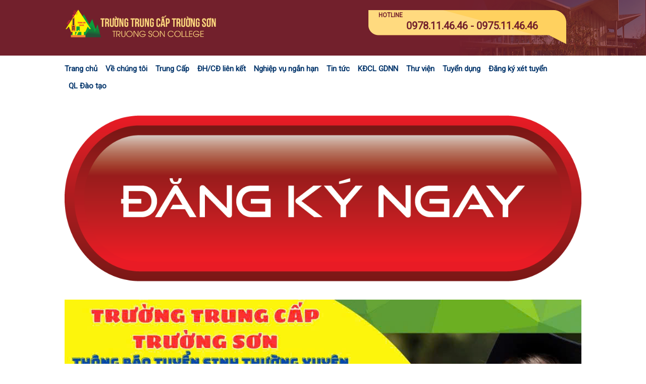

--- FILE ---
content_type: text/html; charset=UTF-8
request_url: https://trungcaptruongson.edu.vn/du-hoc-nhat-ban/du-hoc-nhat-ban-can-chuan-bi-nhung-gi-c18382.html
body_size: 11494
content:
    <!DOCTYPE html>
<html lang="en">
<head>
	<meta charset="utf-8">
	<meta name="viewport" content="width=device-width, initial-scale=1.0">
	<meta name="google-site-verification" content="uuikpuomYgIPpF4oPbgPwOwcD5gEkkVSqv1Nce1irUw" />
<meta name="dmca-site-verification" content="TElWQkJpdDlFV0pNL3BvZjUvcGNpZG1OM0lEZ3dFcHpZZTcxeFJwZWp6VT01" />
<meta name="keywords" content="Du học Nhật Bản cần chuẩn bị những gì"/>
<meta name="description" content="Khi đi du học Nhật Bản, các bạn cần chuẩn bị đầy đủ các loại giấy tờ cần thiết, với các loại đồ dùng cá nhân, quần áo hay thuốc men nên mang theo với số lượng vừa đủ trước khi làm quen được với môi trường mới."/>
<title>Du học Nhật Bản cần chuẩn bị những gì?</title>
<link rel="shortcut icon" href="https://trungcaptruongson.edu.vn/images/favicons/favicon-site-115-1568164012.png?v=1.0" type="image/x-icon"/>
<meta property="fb:app_id"          content="0"/>
    <meta name="robots" content="index, follow"/>
<meta property="og:title"         content="Du học Nhật Bản cần chuẩn bị những gì?" />
<meta property="og:description"   content="Khi đi du học Nhật Bản, các bạn cần chuẩn bị đầy đủ các loại giấy tờ cần thiết, với các loại đồ dùng cá nhân, quần áo hay thuốc men nên mang theo với số lượng vừa đủ trước khi làm quen được với môi trường mới." />
    <meta property="og:url"           content="https://trungcaptruongson.edu.vn/du-hoc-nhat-ban/du-hoc-nhat-ban-can-chuan-bi-nhung-gi-c18382.html" />
    <meta property="og:type"          content="article" />
    <meta property="og:image"         itemprop="thumbnailUrl" content="https://trungcaptruongson.edu.vn/images/contents/thumbnail-du-hoc-nhat-ban-can-chuan-bi-nhung-gi-1547874438.jpg" />
    <meta property="og:image:width"   content="600" />
    <meta property="og:image:height"  content="400" />
    <!-- Twitter Card -->
    <meta name="twitter:card" value="summary">
    <meta name="twitter:url" content="https://trungcaptruongson.edu.vn/du-hoc-nhat-ban/du-hoc-nhat-ban-can-chuan-bi-nhung-gi-c18382.html">
    <meta name="twitter:title" content="Du học Nhật Bản cần chuẩn bị những gì?">
    <meta name="twitter:description" content="Khi đi du học Nhật Bản, các bạn cần chuẩn bị đầy đủ các loại giấy tờ cần thiết, với các loại đồ dùng cá nhân, quần áo hay thuốc men nên mang theo với số lượng vừa đủ trước khi làm quen được với môi trường mới.">
    <meta name="twitter:site" content="@trungcaptruongson.edu.vn">
    <meta name="twitter:creator" content="@Trung cấp Trường Sơn">
            <meta name="twitter:image" content="https://trungcaptruongson.edu.vn/images/contents/thumbnail-du-hoc-nhat-ban-can-chuan-bi-nhung-gi-1547874438.jpg"/>
        <!-- End Twitter Card -->
<link rel="canonical" href="https://trungcaptruongson.edu.vn/du-hoc-nhat-ban/du-hoc-nhat-ban-can-chuan-bi-nhung-gi-c18382.html"/>
<link rel="alternate" href="https://trungcaptruongson.edu.vn/du-hoc-nhat-ban/du-hoc-nhat-ban-can-chuan-bi-nhung-gi-c18382.html" hreflang="vi-vn" />
<link rel="alternate" media="handheld" href="https://trungcaptruongson.edu.vn/du-hoc-nhat-ban/du-hoc-nhat-ban-can-chuan-bi-nhung-gi-c18382.html" />	<link rel="stylesheet" type="text/css" href="https://trungcaptruongson.edu.vn/templates/themes/trung-cap-truong-son/css/jquery.bxslider.css?version=1.1">
	<link rel="stylesheet" href="https://fonts.googleapis.com/css?family=Roboto">
	<link rel="stylesheet" href="https://trungcaptruongson.edu.vn/templates/themes/trung-cap-truong-son/css/all.css" integrity="sha384-hWVjflwFxL6sNzntih27bfxkr27PmbbK/iSvJ+a4+0owXq79v+lsFkW54bOGbiDQ" crossorigin="anonymous">
	<link rel="stylesheet" type="text/css" href="https://trungcaptruongson.edu.vn/templates/themes/trung-cap-truong-son/css/style.css?version=2.6" />
	
	<script type="text/javascript" src="https://trungcaptruongson.edu.vn/include/js/jquery/js/jquery-2.1.1.min.js"></script>
	<script type="text/javascript" src="https://trungcaptruongson.edu.vn/templates/themes/trung-cap-truong-son/js/jquery.bxslider.min.js?version=1.0"></script>
	<script type="text/javascript" src="https://trungcaptruongson.edu.vn/templates/themes/trung-cap-truong-son/js/script.js?version=1.0"></script>
	<script type="text/javascript" src="https://trungcaptruongson.edu.vn/templates/js/phone_contact.js"></script>
		
		<!-- Facebook Pixel Code -->
		<script>
            !function(f,b,e,v,n,t,s)
            {if(f.fbq)return;n=f.fbq=function(){n.callMethod?
                n.callMethod.apply(n,arguments):n.queue.push(arguments)};
                if(!f._fbq)f._fbq=n;n.push=n;n.loaded=!0;n.version='2.0';
                n.queue=[];t=b.createElement(e);t.async=!0;
                t.src=v;s=b.getElementsByTagName(e)[0];
                s.parentNode.insertBefore(t,s)}(window, document,'script',
                'https://connect.facebook.net/en_US/fbevents.js');
            fbq('init', '111658912879026');
            fbq('track', 'PageView');
		</script>
		<noscript><img height="1" width="1" style="display:none"
					   src="https://www.facebook.com/tr?id=111658912879026&ev=PageView&noscript=1"
			/></noscript>
		<!-- End Facebook Pixel Code -->
	
	

    <script>document.cookie='resolution='+Math.max(screen.width,screen.height)+'; path=/';</script>
    <script type="text/javascript">
        var url_root = 'https://trungcaptruongson.edu.vn/';
        var page = 'content';
        var nameCompay = 'Trung cấp Trường Sơn';
        var nameDomain = 'trungcaptruongson.edu.vn';
        var gaId = 'UA-125645749-2';
        var googletagmanagerId = '';
        var settingDomainAllow = ["caodangngoainguhn.edu.vn","trungcaptruongson.edu.vn"];
        var settingSite = {"setting_id":"105","setting_email":"tctruongsondaklak@gmail.com","setting_master_email":"ngockv@gmail.com","site_phone":"0961539898","setting_ios_app_id":"","setting_google_play_app_id":"","setting_url_app_ios":"","setting_url_app_android":"","logo":"https:\/\/trungcaptruongson.edu.vn\/images\/logos\/logo-site-115-1568164010.png","logo_w":469,"logo_h":129,"setting_slogan":"","favicon":"https:\/\/trungcaptruongson.edu.vn\/images\/favicons\/favicon-site-115-1568164012.png","thumbnail":"https:\/\/trungcaptruongson.edu.vn\/images\/logos\/logo-site-115-1568164010.png","thumbnail_w":469,"thumbnail_h":129,"site_register_date":"2025-03-01 00:00:00","setting_support_name":"Ki\u1ec1u V\u0103n Ng\u1ecdc","setting_support_skype":"kieu.van.ngoc","setting_support_yahoo":"kieuvanngoc105","setting_support_phone":"0988.094.374","setting_support_email":"info.zamashop@gmail.com","setting_support_name2":null,"setting_support_skype2":null,"setting_support_yahoo2":null,"setting_support_phone2":null,"setting_support_email2":null,"setting_support_name3":null,"setting_support_skype3":null,"setting_support_yahoo3":null,"setting_support_phone3":null,"setting_support_email3":null,"setting_support_name4":null,"setting_support_skype4":null,"setting_support_yahoo4":null,"setting_support_phone4":null,"setting_support_email4":null,"setting_support_name5":null,"setting_support_skype5":null,"setting_support_yahoo5":null,"setting_support_phone5":null,"setting_support_email5":null,"setting_redirect_urls":null,"setting_keyword_urls":null,"setting_show_logo_to_image":0,"setting_hotline":"02628554779","setting_domain":"trungcaptruongson.edu.vn","setting_author":"Ki\u1ec1u V\u0103n Ng\u1ecdc","setting_tag_limit":"10","setting_box_limit":"10","setting_list_limit":"9","setting_ga_id":"UA-125645749-2","setting_ga_profile_id":"","setting_map_lat":"","setting_map_long":"","setting_showroom_partner_basic":"1","setting_multi_country":0,"setting_show_facebook":"1","setting_facebook":"https:\/\/www.facebook.com\/trungcaptruongson\/","setting_facebook_name":"M%E1%BA%A1ng-gi%C3%A1o-d%E1%BB%A5c-tr%E1%BB%B1c-tuy%E1%BA%BFn-Enetviet-1746970022200783","setting_twitter":"https:\/\/www.facebook.com\/trungcaptruongson\/","setting_youtube":"https:\/\/www.youtube.com\/channel\/UC31Ez64oenCRx9a97vj9GfQ?view_as=subscriber","setting_google_plus":"https:\/\/www.facebook.com\/trungcaptruongson\/","setting_lazada":"","setting_shopee":"","setting_tiktok":"","setting_url_social":false,"facebook_likebox_width":null,"facebook_likebox_height":null,"facebook_comment_width":"980","facebook_comment_numberrow":"20","facebook_chat_color":null,"facebook_chat_message":null,"setting_show_zalo":0,"setting_title_web":"Trung c\u1ea5p Tr\u01b0\u1eddng S\u01a1n","setting_only_title_web":"Cao \u0111\u1eb3ng y d\u01b0\u1ee3c HCM - Tuy\u1ec3n sinh tr\u1ef1c tuy\u1ebfn 2018","setting_show_domain_replace_title":0,"setting_title_first":"0","setting_metatitle_web":"Tr\u01b0\u1eddng trung c\u1ea5p Tr\u01b0\u1eddng S\u01a1n \u0110\u1eafk L\u1eafk | Tuy\u1ec3n sinh 2024","setting_keyword_web":"trung c\u1ea5p tr\u01b0\u1eddng s\u01a1n,tr\u01b0\u1eddng trung c\u1ea5p tr\u01b0\u1eddng s\u01a1n,tr\u01b0\u1eddng trung c\u1ea5p tr\u01b0\u1eddng s\u01a1n bu\u00f4n ma thu\u1eadt,tr\u01b0\u1eddng trung c\u1ea5p tr\u01b0\u1eddng s\u01a1n \u0111\u1eafk l\u1eafk,tr\u01b0\u1eddng trung c\u1ea5p tr\u01b0\u1eddng s\u01a1n tp. bu\u00f4n ma thu\u1ed9t \u0111\u1eafk l\u1eafk","setting_description_web":"Tr\u01b0\u1eddng trung c\u1ea5p Tr\u01b0\u1eddng S\u01a1n \u0110\u1eafk L\u1eafk x\u00e9t tuy\u1ec3n h\u1ec7 ch\u00ednh quy n\u0103m 2024: S\u01b0 ph\u1ea1m m\u1ea7m non, Ph\u00e1p lu\u1eadt, k\u1ebf to\u00e1n, C\u00f4ng ngh\u1ec7 th\u00f4ng tin, \u0110i\u1ec7n t\u1eed vi\u1ec5n th\u00f4ng","setting_domain_exclude":["caodangngoainguhn.edu.vn","trungcaptruongson.edu.vn"],"setting_domain_exclude_json":"[\"caodangngoainguhn.edu.vn\",\"trungcaptruongson.edu.vn\"]","setting_robot_index":"1","setting_sitemap_update":"2025-06-25 15:12:42","setting_save_log":"1","setting_page_user":"1","setting_auto_submit_dmca":"1","setting_url_compact_seo":false,"setting_auto_submit_seo":false,"setting_auto_keyword_born":"1","setting_mobile_amp":false,"setting_facebook_instant_article":false,"setting_facebook_pages":"","setting_facebook_placement":"","setting_sitemap_saveDB":false,"setting_sitemap_share":false,"setting_company":"Trung c\u1ea5p Tr\u01b0\u1eddng S\u01a1n","setting_company_address":"164 Phan Chu Trinh, Ph\u01b0\u1eddng Bu\u00f4n Ma Thu\u1ed9t, T\u1ec9nh \u0110\u1eafk L\u1eafk","setting_company_address_locality":"","setting_company_address_country":"","setting_company_address_region":"","setting_company_address_postalCode":"","setting_company_description":"","setting_company_googlemap":"","setting_mobile_crm":"","setting_target_object":"","setting_company_latitude":"","setting_company_longitude":"","setting_company_urlTempalte":"","setting_url_redirect":false,"setting_url_replace":false,"setting_seo_name":"","setting_seo_job_title":"","setting_seo_avatar":"","setting_seo_url_sameas":"","setting_seo_alumni_of":"","setting_seo_address_locality":"","setting_seo_address_region":"","setting_ads_facebook_code":"","setting_ads_google_code":"","setting_product_color":0,"setting_product_size":0,"setting_product_size_number":0,"setting_image_in_content":"","setting_show_introtext":0,"setting_show_image_detail":0,"setting_process_fulltext":0,"setting_set_font_default":0,"setting_comment":0,"setting_tag_position":"","setting_include_wordpress":0,"setting_include_wordpress_team":0,"use_resize_image":"1","use_resize_image_product":0,"resize_image_tiny":60,"resize_image_tiny_height":0,"resize_image_min":150,"resize_image_min_height":0,"resize_image_normal":230,"resize_image_normal_height":0,"resize_image_max":690,"resize_image_max_height":0,"resize_news_image_tiny":"180","resize_news_image_tiny_height":"120","resize_news_image_thumbnail":"300","resize_news_image_thumbnail_height":"200","resize_news_image_normal":"420","resize_news_image_normal_height":"280","resize_news_image_large":"600","resize_news_image_large_height":"400","resize_mobile_image_width":380,"resize_mobile_image_height":380,"resize_mobile_news_image_width":380,"resize_mobile_news_image_height":380,"setting_signature_on":0,"site_group":"1","site_template_color":false,"setting_update_newdate":"1","setting_data_schema":"1","setting_schema_customize":"","setting_admin_edit_fast":"1","setting_use_location":false,"setting_tab_data":false,"setting_show_admin_created":"1","setting_schema_home":"","setting_cache_on":"1","setting_cache_time":"60","site_group_student_show":"0"};
        var keywordSite =  '';
    </script>

    <script async src="https://www.googletagmanager.com/gtag/js?id=UA-125645749-2"></script>
    
    <script>
        window.dataLayer = window.dataLayer || [];
        function gtag(){dataLayer.push(arguments);}
        gtag('js', new Date());

        gtag('config', 'UA-125645749-2');
    </script>
    

    <script>
        if ( googletagmanagerId ) {
            (function (w, d, s, l, i) {
                w[l] = w[l] || [];
                w[l].push({
                    'gtm.start': new Date().getTime(), event: 'gtm.js'
                });
                var f = d.getElementsByTagName(s)[0],
                        j = d.createElement(s), dl = l != 'dataLayer' ? '&l=' + l : '';
                j.async = true;
                j.src =
                        'https://www.googletagmanager.com/gtm.js?id=' + i + dl;
                f.parentNode.insertBefore(j, f);
            })(window, document, 'script', 'dataLayer', googletagmanagerId);
        }
    </script>
    <script type="application/ld+json">
        {
    "@context": "http://schema.org",
    "@type": "NewsArticle",
    "mainEntityOfPage": {
        "@type": "WebPage",
        "@id": "https://trungcaptruongson.edu.vn/du-hoc-nhat-ban/du-hoc-nhat-ban-can-chuan-bi-nhung-gi-c18382.html"
    },
    "headline": "Du h\u1ecdc Nh\u1eadt B\u1ea3n c\u1ea7n chu\u1ea9n b\u1ecb nh\u1eefng g\u00ec?",
    "image": [
        "https://trungcaptruongson.edu.vn/timthumb.php?src=https://trungcaptruongson.edu.vn/images/contents/thumbnail-du-hoc-nhat-ban-can-chuan-bi-nhung-gi-1547874438.jpg&h=200&w=300"
    ],
    "datePublished": "2019-01-20T20:59:55+07:00",
    "dateModified": "2019-01-20T20:59:55+07:00",
    "author": {
        "@type": "Person",
        "name": "L\u01b0\u1eddng To\u00e1n"
    },
    "publisher": {
        "@type": "Organization",
        "name": "Trung c\u1ea5p Tr\u01b0\u1eddng S\u01a1n",
        "logo": {
            "@type": "ImageObject",
            "url": "https://trungcaptruongson.edu.vn/images/logos/logo-site-115-1568164010.png"
        }
    },
    "description": "Khi \u0111i du h\u1ecdc Nh\u1eadt B\u1ea3n, c\u00e1c b\u1ea1n c\u1ea7n chu\u1ea9n b\u1ecb \u0111\u1ea7y \u0111\u1ee7 c\u00e1c lo\u1ea1i gi\u1ea5y t\u1edd c\u1ea7n thi\u1ebft, v\u1edbi c\u00e1c lo\u1ea1i \u0111\u1ed3 d\u00f9ng c\u00e1 nh\u00e2n, qu\u1ea7n \u00e1o hay thu\u1ed1c men n\u00ean mang theo v\u1edbi s\u1ed1 l\u01b0\u1ee3ng v\u1eeba \u0111\u1ee7 tr\u01b0\u1edbc khi l\u00e0m quen \u0111\u01b0\u1ee3c v\u1edbi m\u00f4i tr\u01b0\u1eddng m\u1edbi."
}
    </script>
    <script type="application/ld+json">
        
    </script>

	<script type="text/javascript" src="https://trungcaptruongson.edu.vn/templates/js/seo_follow.js?v=1.15"></script><script type="text/javascript" src="https://trungcaptruongson.edu.vn/templates/js/check_image.js?v=1.12"></script>
</head>
<body>

	<!-- Load Facebook SDK for JavaScript -->
	<div id="fb-root"></div>
	<script>
        window.fbAsyncInit = function() {
            FB.init({
                xfbml            : true,
                version          : 'v3.2'
            });
        };

        (function(d, s, id) {
            var js, fjs = d.getElementsByTagName(s)[0];
            if (d.getElementById(id)) return;
            js = d.createElement(s); js.id = id;
            js.src = 'https://connect.facebook.net/vi_VN/sdk/xfbml.customerchat.js';
            fjs.parentNode.insertBefore(js, fjs);
        }(document, 'script', 'facebook-jssdk'));</script>

	<!-- Your customer chat code -->
	<div class="fb-customerchat"
		 attribution=setup_tool
		 page_id="510648885680600">
	</div>


	<div id="fb-root"></div>
	<script>
        var appFaceId = 0;
        (function(d, s, id) {
            var js, fjs = d.getElementsByTagName(s)[0];
            if (d.getElementById(id)) return;
            js = d.createElement(s); js.id = id;
            js.src = "//connect.facebook.net/vi_VN/sdk.js#xfbml=1&version=v2.8&appId=" + appFaceId;
            fjs.parentNode.insertBefore(js, fjs);
        }(document, 'script', 'facebook-jssdk'));
	</script>

<div class="container">
	<div class="container-header">
		<div class="header">
			                        <a href="https://trungcaptruongson.edu.vn/">
                <img class="float_left" src="https://trungcaptruongson.edu.vn/images/logos/logo-site-115-1568164010.png"  alt="Trung cấp Trường Sơn" />
            </a>
            			<div class="hotline">
				<div class="hotline_info">
					<span>HOTLINE</span>
					<b>                        <p><strong>0978.11.46.46 - 0975.11.46.46</strong></p>
            </b>
				</div>
			</div>
		</div>
		            <div class="menu">
            <div class="button_menu">
                <div id="menu1"></div>
                <div id="menu2"></div>
                <div id="menu3"></div>
            </div>
            <ul class="list_menu">
                                    <li>
                        <a href="https://trungcaptruongson.edu.vn/">Trang chủ</a>
                                            </li>
                                    <li class="sub_menu">
                        <a href="https://trungcaptruongson.edu.vn/quan-ly-dao-tao.html">Về chúng tôi</a>
                                                    <ul class="child_menu">
                                                                    <li>
                                                                                    <a href="https://trungcaptruongson.edu.vn/chao-mung-cac-em-den-voi-trung-cap-truong-son-s245.html">
                                                Thông điệp từ hiệu trưởng
                                            </a>
                                        
                                                                            </li>
                                                                    <li>
                                                                                    <a href="https://trungcaptruongson.edu.vn/truong-trung-cap-truong-son-giao-duc-de-phung-su-to-quoc-s247.html">
                                                Tầm nhìn - Sứ mệnh
                                            </a>
                                        
                                                                            </li>
                                                                    <li>
                                                                                    <a href="https://trungcaptruongson.edu.vn/dieu-gi-giup-truong-trung-cap-truong-son-tro-nen-khac-biet-s251.html">
                                                Điều gì giúp Trường Trung cấp Trường Sơn trở nên khác biệt
                                            </a>
                                        
                                                                            </li>
                                                                    <li>
                                                                                    <a href="https://trungcaptruongson.edu.vn/dh-tu-xa.html">
                                                Môi trường học tập
                                            </a>
                                        
                                                                            </li>
                                                            </ul>
                                            </li>
                                    <li class="sub_menu">
                        <a href="https://trungcaptruongson.edu.vn/trung-cap.html">Trung Cấp</a>
                                                    <ul class="child_menu">
                                                                    <li>
                                                                                    <a href="https://trungcaptruongson.edu.vn/tuyen-dung.html">
                                                Công nghệ thông tin (ƯDPM)
                                            </a>
                                        
                                                                            </li>
                                                                    <li>
                                                                                    <a href="https://trungcaptruongson.edu.vn/tuyen-dung.html">
                                                Chăn nuôi thú y
                                            </a>
                                        
                                                                            </li>
                                                                    <li>
                                                                                    <a href="https://trungcaptruongson.edu.vn/tuyen-dung.html">
                                                Trồng trọt và bảo về thực vật
                                            </a>
                                        
                                                                            </li>
                                                                    <li>
                                                                                    <a href="https://trungcaptruongson.edu.vn/tuyen-dung.html">
                                                Điện công nghiệp và dân dụng
                                            </a>
                                        
                                                                            </li>
                                                                    <li>
                                                                                    <a href="https://trungcaptruongson.edu.vn/tuyen-dung.html">
                                                Pháp luật
                                            </a>
                                        
                                                                            </li>
                                                                    <li>
                                                                                    <a href="https://trungcaptruongson.edu.vn/c1581/van-bang-2.html">
                                                Trung Cấp Văn bằng 2
                                            </a>
                                        
                                                                            </li>
                                                                    <li>
                                                                                    <a href="https://trungcaptruongson.edu.vn/c3582/tuyen-sinh.html">
                                                Tuyển sinh
                                            </a>
                                        
                                                                            </li>
                                                            </ul>
                                            </li>
                                    <li class="sub_menu">
                        <a href="https://trungcaptruongson.edu.vn/dai-hoc-cao-dang-lien-thong-lien-ket.html">ĐH/CĐ liên kết</a>
                                                    <ul class="child_menu">
                                                                    <li>
                                                                                    <a href="https://trungcaptruongson.edu.vn/dai-hoc-lien-ket.html">
                                                Đại học liên kết
                                            </a>
                                        
                                                                            </li>
                                                            </ul>
                                            </li>
                                    <li class="sub_menu">
                        <a href="https://trungcaptruongson.edu.vn/nghiep-vu-ngan-han.html">Nghiệp vụ ngắn hạn</a>
                                                    <ul class="child_menu">
                                                                    <li>
                                                                                    <a href="https://trungcaptruongson.edu.vn/c3011/nghiep-vu-su-pham.html">
                                                Nghiệp vụ sư phạm
                                            </a>
                                        
                                                                            </li>
                                                            </ul>
                                            </li>
                                    <li class="sub_menu">
                        <a href="https://trungcaptruongson.edu.vn/tin-tuc.html">Tin tức</a>
                                                    <ul class="child_menu">
                                                                    <li>
                                                                                    <a href="https://trungcaptruongson.edu.vn/thong-bao-su-kien.html">
                                                Thông báo & Sự kiện
                                            </a>
                                        
                                                                            </li>
                                                                    <li>
                                                                                    <a href="https://trungcaptruongson.edu.vn/c1561/goc-sinh-vien.html">
                                                Góc sinh viên
                                            </a>
                                        
                                                                            </li>
                                                            </ul>
                                            </li>
                                    <li class="sub_menu">
                        <a href="https://trungcaptruongson.edu.vn/kiem-dinh-clgdnn.html">KĐCL GDNN</a>
                                                    <ul class="child_menu">
                                                                    <li>
                                                                                    <a href="https://trungcaptruongson.edu.vn/c3652/cong-khai.html">
                                                Công khai
                                            </a>
                                        
                                                                            </li>
                                                                    <li>
                                                                                    <a href="https://trungcaptruongson.edu.vn/c3584/danh-gia-chat-luong.html">
                                                Đánh giá chất lượng
                                            </a>
                                        
                                                                            </li>
                                                                    <li>
                                                                                    <a href="https://trungcaptruongson.edu.vn/c3583/quy-trinh.html">
                                                Quy trình
                                            </a>
                                        
                                                                            </li>
                                                            </ul>
                                            </li>
                                    <li class="sub_menu">
                        <a href="https://trungcaptruongson.edu.vn/thu-vien-dien-tu.html">Thư viện</a>
                                                    <ul class="child_menu">
                                                                    <li>
                                                                                    <a href="https://trungcaptruongson.edu.vn/c3566/khung-chuong-trinh-dao-tao.html">
                                                Khung chương trình đào tạo
                                            </a>
                                        
                                                                            </li>
                                                                    <li>
                                                                                    <a href="https://trungcaptruongson.edu.vn/c3530/giao-trinh.html">
                                                Giáo trình
                                            </a>
                                        
                                                                                    <ul>
                                                                                                    <li id="menu-item-4779" class="menu-item">
                                                        <a href="https://trungcaptruongson.edu.vn/c3542/giao-trinh-nganh-trong-trot-va-bao-ve-thuc-vat.html"><span>Giáo trình ngành Trồng trọt và Bảo về thực vật</span></a>
                                                    </li>
                                                                                                    <li id="menu-item-4778" class="menu-item">
                                                        <a href="https://trungcaptruongson.edu.vn/c3543/giao-trinh-nganh-dien-cong-nghiep-va-dan-dung.html"><span>Giáo trình ngành Điện Công nghiệp và Dân dụng</span></a>
                                                    </li>
                                                                                                    <li id="menu-item-4777" class="menu-item">
                                                        <a href="https://trungcaptruongson.edu.vn/c3544/giao-trinh-nganh-chan-nuoi-thu-y.html"><span>Giáo trình ngành Chăn nuôi Thú y</span></a>
                                                    </li>
                                                                                                    <li id="menu-item-4776" class="menu-item">
                                                        <a href="https://trungcaptruongson.edu.vn/c3545/giao-trinh-nganh-phap-luat.html"><span>Giáo trình ngành Pháp Luật</span></a>
                                                    </li>
                                                                                                    <li id="menu-item-4775" class="menu-item">
                                                        <a href="https://trungcaptruongson.edu.vn/c3546/giao-trinh-nganh-cntt.html"><span>Giáo trình ngành CNTT</span></a>
                                                    </li>
                                                                                            </ul>
                                                                            </li>
                                                                    <li>
                                                                                    <a href="https://trungcaptruongson.edu.vn/c3529/chuong-trinh-va-chuan-dau-ra.html">
                                                Chương trình và chuẩn đầu ra
                                            </a>
                                        
                                                                                    <ul>
                                                                                                    <li id="menu-item-4765" class="menu-item">
                                                        <a href="https://trungcaptruongson.edu.vn/c3550/chuan-dau-ra.html"><span>Chuẩn đầu ra</span></a>
                                                    </li>
                                                                                                    <li id="menu-item-4764" class="menu-item">
                                                        <a href="https://trungcaptruongson.edu.vn/c3551/chuong-trinh-dao-tao.html"><span>Chương trình đào tạo</span></a>
                                                    </li>
                                                                                            </ul>
                                                                            </li>
                                                                    <li>
                                                                                    <a href="https://trungcaptruongson.edu.vn/c3531/tai-lieu-tham-khao.html">
                                                Tài liệu tham khảo
                                            </a>
                                        
                                                                                    <ul>
                                                                                                    <li id="menu-item-4774" class="menu-item">
                                                        <a href="https://trungcaptruongson.edu.vn/c3534/giai-tri-khac.html"><span>Giải trí khác</span></a>
                                                    </li>
                                                                                                    <li id="menu-item-4773" class="menu-item">
                                                        <a href="https://trungcaptruongson.edu.vn/c3552/tai-lieu-trong-trot-va-bao-ve-thuc-vat.html"><span>Tài liệu Trồng trọt và Bảo vệ thực vật</span></a>
                                                    </li>
                                                                                                    <li id="menu-item-4772" class="menu-item">
                                                        <a href="https://trungcaptruongson.edu.vn/c3547/tai-lieu-nganh-dien-cong-nghiep-va-dan-dung.html"><span>Tài liệu ngành Điện công nghiệp và Dân dụng</span></a>
                                                    </li>
                                                                                                    <li id="menu-item-4771" class="menu-item">
                                                        <a href="https://trungcaptruongson.edu.vn/c3548/tai-lieu-nganh-chan-nuoi-thu-y.html"><span>Tài liệu ngành Chăn nuôi Thú y</span></a>
                                                    </li>
                                                                                                    <li id="menu-item-4770" class="menu-item">
                                                        <a href="https://trungcaptruongson.edu.vn/c3549/tai-lieu-nganh-phap-luat.html"><span>Tài liệu ngành Pháp Luật</span></a>
                                                    </li>
                                                                                                    <li id="menu-item-4769" class="menu-item">
                                                        <a href="https://trungcaptruongson.edu.vn/c3533/tai-lieu-nganh-cntt.html"><span>Tài liệu ngành CNTT</span></a>
                                                    </li>
                                                                                                    <li id="menu-item-4768" class="menu-item">
                                                        <a href="https://trungcaptruongson.edu.vn/c3532/tai-lieu-chung.html"><span>Tài liệu chung</span></a>
                                                    </li>
                                                                                            </ul>
                                                                            </li>
                                                                    <li>
                                                                                    <a href="https://trungcaptruongson.edu.vn/c3562/thu-vien-dien-tu-truong-tt-truong-son.html">
                                                Thư viện điện tử Trường TC Trường Sơn
                                            </a>
                                        
                                                                            </li>
                                                                    <li>
                                                                                    <a href="https://trungcaptruongson.edu.vn/c3536/thu-vien-video.html">
                                                Thư viện Video
                                            </a>
                                        
                                                                            </li>
                                                                    <li>
                                                                                    <a href="https://trungcaptruongson.edu.vn/c3535/thu-vien-lien-ket.html">
                                                Thư viện liên kết
                                            </a>
                                        
                                                                                    <ul>
                                                                                                    <li id="menu-item-4781" class="menu-item">
                                                        <a href="https://trungcaptruongson.edu.vn/c3538/lien-ket-nguon-hoc-lieu-mo-nuoc-ngoai.html"><span>Liên kết nguồn học liệu mở thế giới</span></a>
                                                    </li>
                                                                                                    <li id="menu-item-4780" class="menu-item">
                                                        <a href="https://trungcaptruongson.edu.vn/c3537/lien-ket-nguon-hoc-lieu-mo-trong-nuoc.html"><span>Liên kết nguồn học liệu mở trong nước</span></a>
                                                    </li>
                                                                                            </ul>
                                                                            </li>
                                                            </ul>
                                            </li>
                                    <li>
                        <a href="https://trungcaptruongson.edu.vn/tuyen-dung.html">Tuyển dụng</a>
                                            </li>
                                    <li>
                        <a href="https://trungcaptruongson.edu.vn/dang-ky-thanh-vien.html">Đăng ký xét tuyển</a>
                                            </li>
                                    <li class="sub_menu">
                        <a href="https://trungcaptruongson.edu.vn/quan-ly-dao-tao.html">QL Đào tạo</a>
                                                    <ul class="child_menu">
                                                                    <li>
                                                                                    <a href="https://trungcaptruongson.edu.vn/lien-he.html">
                                                Đăng nhập
                                            </a>
                                        
                                                                            </li>
                                                                    <li>
                                                                                    <a href="https://trungcaptruongson.edu.vn/c3650/thoi-khoa-bieu.html">
                                                Thời khóa biểu
                                            </a>
                                        
                                                                            </li>
                                                                    <li>
                                                                                    <a href="https://trungcaptruongson.edu.vn/c3648/danh-sach-tot-nghiep.html">
                                                Danh sách tốt nghiệp
                                            </a>
                                        
                                                                            </li>
                                                                    <li>
                                                                                    <a href="https://trungcaptruongson.edu.vn/c3649/danh-sach-nguoi-hoc.html">
                                                Danh sách người học
                                            </a>
                                        
                                                                            </li>
                                                                    <li>
                                                                                    <a href="https://trungcaptruongson.edu.vn/quan-ly-dao-tao.html">
                                                Điểm các lớp
                                            </a>
                                        
                                                                            </li>
                                                            </ul>
                                            </li>
                            </ul>
        </div>
    	</div>                <div class="box_slide" >
            <div id="slideHome" class="bxslider">
                                    <a target="_blank" title="đăng ký" href="https://docs.google.com/forms/d/e/1FAIpQLSdawlmmROWIp1WGGZvvbEy6QRAGugYNcdtM12U5Ty9dqsPfhg/viewform?usp=publish-editor">
                        <img src="https://trungcaptruongson.edu.vn/images/banners/dang-ky-1765848349.png" width="100%" alt="đăng ký" border="0" />
                    </a>
                                    <a target="_blank" title="trongtrot" href="https://trungcaptruongson.edu.vn/">
                        <img src="https://trungcaptruongson.edu.vn/images/banners/trongtrot-1765852910.jpg" width="100%" alt="trongtrot" border="0" />
                    </a>
                            </div>
        </div>
        <div class="container-content">
        <h1 class="detail_title">Du học Nhật Bản cần chuẩn bị những gì?</h1>
        <i class="timer">Cập nhật: 20/01/2019</i>
        <div class="pull-right">
                        <div class="fb-like" data-href="https://trungcaptruongson.edu.vn/du-hoc-nhat-ban/du-hoc-nhat-ban-can-chuan-bi-nhung-gi-c18382.html" data-width="" data-layout="standard" data-action="like" data-size="small" data-show-faces="true" data-share="true"></div>
            </div>
        <div class="detail-content">
                                    <p><strong><span style="font-family: arial, helvetica, sans-serif; font-size: 15px;">Khi đi du học Nhật Bản, c&aacute;c bạn cần chuẩn bị đầy đủ c&aacute;c loại giấy tờ cần thiết, với c&aacute;c loại đồ d&ugrave;ng c&aacute; nh&acirc;n, quần &aacute;o hay thuốc men n&ecirc;n mang theo với số lượng vừa đủ trước khi l&agrave;m quen được với m&ocirc;i trường mới.</span></strong></p>
<p><span style="font-family: arial, helvetica, sans-serif; font-size: 15px;">Nhật Bản l&agrave; đất nước c&oacute; nền gi&aacute;o dục to&agrave;n diện cả về cơ sở vật chất, m&ocirc;i trường học tập tiện nghi c&ugrave;ng với chất lượng giảng dạy h&agrave;ng đầu thế giới. Ch&iacute;nh v&igrave; vậy, những năm gần đ&acirc;y, nhiều học sinh &ndash; sinh vi&ecirc;n Việt Nam lựa chọn du học Nhật để n&acirc;ng cao tr&igrave;nh độ chuy&ecirc;n m&ocirc;n cũng như mở ra c&aacute;c cơ hội việc l&agrave;m với mức thu nhập hấp dẫn.</span></p>
<p><span style="font-family: arial, helvetica, sans-serif; font-size: 15px;">Sau khi vượt qua v&ograve;ng phỏng vấn visa, ho&agrave;n tất thủ tục hồ sơ&hellip;c&aacute;c bạn sẽ bay sang Nhật bắt đầu việc học tập. Tuy nhi&ecirc;n, việc học tập, sinh hoạt ở m&ocirc;i trường ho&agrave;n to&agrave;n mới, ch&iacute;nh v&igrave; vậy c&aacute;c bạn cần chuẩn bị những đồ d&ugrave;ng cần thiết với số lượng vừa đủ trước khi l&agrave;m quen với m&ocirc;i trường học tập v&agrave; cuộc sống b&ecirc;n Nhật.</span></p>
<ul>
<li><span style="font-family: arial, helvetica, sans-serif; font-size: 15px; color: #0000ff;"><a style="color: #0000ff;" href="https://trungcaptruongson.edu.vn/du-hoc-nhat-ban/cach-viet-don-xin-du-hoc-nhat-ban-top-7-truong-dai-hoc-danh-tieng-dang-mo-uoc-tai-nhat-c18370.html" target="_blank" rel="follow noopener">C&aacute;ch viết đơn xin du học Nhật Bản, top 7 trường đại học danh tiếng đ&aacute;ng mơ ước tại Nhật</a><br /></span></li>
<li><span style="color: #0000ff;"><a style="color: #0000ff;" href="https://trungcaptruongson.edu.vn/du-hoc-nhat-ban/dia-chi-tu-van-du-hoc-nhat-ban-uy-tin-nhung-hinh-thuc-du-hoc-nhat-hien-nay-c18312.html" target="_blank" rel="follow noopener"><span style="font-family: arial, helvetica, sans-serif; font-size: 15px;">Địa chỉ tư vấn du học Nhật Bản uy t&iacute;n, những h&igrave;nh thức du học Nhật hiện nay</span></a></span></li>
</ul>
<p><span style="font-family: arial, helvetica, sans-serif; font-size: 15px;"><strong>Chuẩn bị đầy đủ c&aacute;c loại giấy tờ cần thiết</strong></span></p>
<p><span style="font-family: arial, helvetica, sans-serif; font-size: 15px;"><img style="display: block; margin-left: auto; margin-right: auto;" src="https://trungcaptruongson.edu.vn/include/elfinder/../../images/files/trungcaptruongson.edu.vn/visa%20du%20hoc.jpg" alt="" width="600" height="400" /></span></p>
<p style="text-align: center;"><em><span style="font-family: arial, helvetica, sans-serif; font-size: 15px;">Khi du học Nhật Bản, c&aacute;c bạn kh&ocirc;ng qu&ecirc;n mang theo hộ chiếu, ảnh thẻ&nbsp;3x4 v&agrave; 4x6.</span></em></p>
<p><span style="font-family: arial, helvetica, sans-serif; font-size: 15px;">C&aacute;c loại giấy tờ kh&ocirc;ng thể thiếu trước khi l&agrave;m thủ tục bay sang Nhật Bản gồm: hộ chiếu, v&eacute; m&aacute;y bay, chuẩn bị ảnh thẻ 3x4 v&agrave; 4x6, n&ecirc;n lưu ảnh thẻ v&agrave;o USB để d&ugrave;ng khi cần bởi chi ph&iacute; chụp ảnh thẻ b&ecirc;n Nhật kh&aacute; &ldquo;ch&aacute;t&rdquo; trung b&igrave;nh khoảng 700 Y&ecirc;n.</span></p>
<p><span style="font-family: arial, helvetica, sans-serif; font-size: 15px;">Với c&aacute;c loại giấy tờ quan trọng như bằng cấp, học bạ cấp 3, chứng minh thư n&ecirc;n photo c&ocirc;ng chứng mang theo, kh&ocirc;ng n&ecirc;n mang bản gốc đề ph&ograve;ng mất hay thất lạc&hellip;</span></p>
<p><span style="font-family: arial, helvetica, sans-serif; font-size: 15px;"><strong>Chuẩn bị quần &aacute;o, giầy d&eacute;p</strong></span></p>
<p><span style="font-family: arial, helvetica, sans-serif; font-size: 15px;">Nếu nhập học khoảng th&aacute;ng 4, thời tiết b&ecirc;n Nhật vẫn kh&aacute; lạnh. V&igrave; vậy, c&aacute;c bạn n&ecirc;n chuẩn bị &aacute;o ấm 1 &ndash; 2 chiếc. Đối với c&aacute;c loại quần &aacute;o mỏng sử dụng ở nh&agrave; n&ecirc;n mang đủ để d&ugrave;ng trước khi t&igrave;m được cửa h&agrave;ng b&aacute;n quần &aacute;o b&ecirc;n Nhật. Giầy d&eacute;p mang từ 1 -2 đ&ocirc;i để sử dụng ở nh&agrave; v&agrave; đi học.</span></p>
<p><span style="font-family: arial, helvetica, sans-serif; font-size: 15px;"><strong>Đồ d&ugrave;ng c&aacute; nh&acirc;n</strong></span></p>
<p><span style="font-family: arial, helvetica, sans-serif; font-size: 15px;">C&aacute;c loại đồ d&ugrave;ng c&aacute; nh&acirc;n như: b&agrave;n chải đ&aacute;nh răng, gương, lược, khăn mặt, khăn tắm&hellip;.n&ecirc;n mang 1 &ndash; 2 c&aacute;i. Sau một thời gian l&agrave;m quen với cuộc sống b&ecirc;n Nhật, c&aacute;c bạn c&oacute; thể mua sắm.</span></p>
<p><span style="font-family: arial, helvetica, sans-serif; font-size: 15px;"><strong>Chuẩn bị tiền</strong></span></p>
<p><span style="font-family: arial, helvetica, sans-serif; font-size: 15px;">Nếu c&oacute; điều kiện kinh tế, c&aacute;c bạn c&oacute; thể mang theo 1.000 &ndash; 2.000 USD, n&ecirc;n đổi th&agrave;nh tiền Y&ecirc;n Nhật để dễ sử dụng. Kh&ocirc;ng n&ecirc;n mang tiền Việt Nam hay tiền đ&ocirc; la Mỹ v&igrave; sẽ rất tốn thời gian để đổi sang tiền Nhật.</span></p>
<p><span style="font-family: arial, helvetica, sans-serif; font-size: 15px;"><strong>Chuẩn bị thuốc</strong></span></p>
<p><span style="font-family: arial, helvetica, sans-serif; font-size: 15px;"><img style="display: block; margin-left: auto; margin-right: auto;" src="https://trungcaptruongson.edu.vn/include/elfinder/../../images/files/trungcaptruongson.edu.vn/thuoc%20men.jpg" alt="" width="600" height="400" /></span></p>
<p style="text-align: center;"><em><span style="font-family: arial, helvetica, sans-serif; font-size: 15px;">Cần chuẩn bị một &iacute;t thuốc men chữa c&aacute;c bệnh th&ocirc;ng thường như cảm c&uacute;m, bệnh đường ruột.</span></em></p>
<p><span style="font-family: arial, helvetica, sans-serif; font-size: 15px;">Trong h&agrave;nh l&yacute; bay sang Nhật kh&ocirc;ng thể thiếu c&aacute;c loại thuốc chữa c&aacute;c bệnh th&ocirc;ng thường như cảm c&uacute;m, bệnh đường ti&ecirc;u h&oacute;a&hellip;n&ecirc;n mang với số lượng vừa đủ d&ugrave;ng tr&ograve;ng 2 &ndash; 3 th&aacute;ng.</span></p>
<p><span style="font-family: arial, helvetica, sans-serif; font-size: 15px;">C&aacute;c bạn cũng n&ecirc;n chuẩn bị th&ecirc;m Vitamin C để bổ sung bởi v&igrave; rau quả b&ecirc;n Nhật thường &iacute;t hơn, gi&aacute; cả đắt hơn thịt. Ngo&agrave;i ra, c&oacute; thể chuẩn bị th&ecirc;m c&aacute;c thực phẩm chức năng kh&aacute;c nếu muốn sử dụng.</span></p>
<p><span style="font-family: arial, helvetica, sans-serif; font-size: 15px;"><strong>Chuẩn bị đồ ăn, thức uống</strong></span></p>
<p><span style="font-family: arial, helvetica, sans-serif; font-size: 15px;">C&aacute;c bạn c&oacute; thể chuẩn bị đồ ăn mang theo như mỳ ăn li&ecirc;n hay ruốc thịt, c&aacute; nhưng n&ecirc;n mang theo với số lượng vừa đủ đủ d&ugrave;ng trong thời gian bạn l&agrave;m quen với cuộc sống mới. Với c&aacute;c loại đồ uống n&ecirc;n mang theo 1 &ndash; 2 chai nước suối để d&ugrave;ng khi cần.</span></p>
<p><span style="font-family: arial, helvetica, sans-serif; font-size: 15px;"><strong>Đồ điện tử v&agrave; từ điển</strong></span></p>
<p><span style="font-family: arial, helvetica, sans-serif; font-size: 15px;">Bạn n&ecirc;n chuẩn bị một chiếc m&aacute;y t&iacute;nh, từ điển để phục vụ cho việc học tập. C&aacute;c loại từ điển n&ecirc;n mang theo đ&oacute; l&agrave; từ điển &nbsp;Nhật - Anh, Nhật - Nhật, từ điển Việt &ndash; Anh. Với c&aacute;c loại đồ điện tử như nồi cơm điện, b&igrave;nh đun nước&hellip;kh&ocirc;ng n&ecirc;n mang theo, c&aacute;c bạn c&oacute; thể mua sắm tại c&aacute;c cửa h&agrave;ng tạp h&oacute;a b&ecirc;n Nhật.</span></p>
<p><span style="font-family: arial, helvetica, sans-serif; font-size: 15px;"><strong>Vở, b&uacute;t viết, b&uacute;t ch&igrave;&hellip;</strong></span></p>
<p><span style="font-family: arial, helvetica, sans-serif; font-size: 15px;">Với c&aacute;c loại đồ d&ugrave;ng phục vụ học tập như vở, b&uacute;t viết&hellip;c&aacute;c bạn c&oacute; thể chuẩn bị một quyển sổ tay, một v&agrave;i c&acirc;y b&uacute;t ch&igrave; để để điền form ở s&acirc;n bay nếu cần. Kh&ocirc;ng mang qu&aacute; nhiều, bởi gi&aacute; cả c&aacute;c loại đồ d&ugrave;ng học tập b&ecirc;n Nhật hiện cũng kh&aacute; rẻ.</span></p>
<p><span style="font-family: arial, helvetica, sans-serif; font-size: 15px;"><strong>Để &yacute; c&acirc;n h&agrave;nh l&yacute;</strong></span></p>
<p><span style="font-family: arial, helvetica, sans-serif; font-size: 15px;">Khi mua v&eacute; m&aacute;y bay c&aacute;c bạn cần phải kiểm tra số c&acirc;n h&agrave;nh l&yacute; gửi k&egrave;m theo m&aacute;y bay tối đa l&agrave; bao nhi&ecirc;u. Th&ocirc;ng thường, đồ d&ugrave;ng mang theo thường gồm 2 loại: K&yacute; gửi theo m&aacute;y bay v&agrave; x&aacute;ch tay l&ecirc;n m&aacute;y bay.&nbsp;Đối với h&agrave;nh l&yacute; k&yacute; gửi l&agrave; 20kg v&agrave; 7kg đối với h&agrave;nh l&yacute; x&aacute;ch tay.</span></p>
<p><span style="font-family: arial, helvetica, sans-serif; font-size: 15px;">Trường hợp, mang theo c&aacute;c loại đồ d&ugrave;ng như dao k&eacute;o, đồ kim loại cũng như chất lỏng th&igrave; bạn phải để trong h&agrave;nh l&yacute; k&yacute; gửi để đảm bảo quy định an ninh của chuyến bay.&nbsp;C&aacute;c bạn n&ecirc;n c&acirc;n h&agrave;nh l&yacute; trước khi l&agrave;m thủ tục bay để tr&aacute;nh trường hợp mang h&agrave;nh l&yacute; vượt qu&aacute; trọng lượng quy định.</span></p>
<p><span style="font-family: arial, helvetica, sans-serif; font-size: 15px;">Tr&ecirc;n đ&acirc;y l&agrave; những th&ocirc;ng tin về <strong>du học Nhật Bản cần chuẩn bị những g&igrave;</strong> m&agrave; <span style="color: #0000ff;"><a style="color: #0000ff;" href="https://trungcaptruongson.edu.vn" target="_blank" rel="follow noopener">Trường Trung cấp Trường Sơn Bu&ocirc;n Ma Thuật</a></span> đ&atilde; tổng hợp. Mọi th&ocirc;ng tin chi tiết li&ecirc;n hệ trực tiếp đến địa chỉ:</span></p>
<p><span style="font-family: arial, helvetica, sans-serif; font-size: 15px;"><strong>TRƯỜNG TRUNG CẤP TRƯỜNG SƠN</strong></span></p>
<p><span style="font-family: arial, helvetica, sans-serif; font-size: 15px;">Địa chỉ: Số 164 - Phan Chu Trinh - TP.Bu&ocirc;n Ma Thuột - Tỉnh Đắk Lắk</span></p>
<p><span style="font-family: arial, helvetica, sans-serif; font-size: 15px;">Điện thoại: (0262) 3.553.779 - 8.554.779 - 8.553.779</span></p>
                <div class="fb-comments" data-href="https://trungcaptruongson.edu.vn/du-hoc-nhat-ban/du-hoc-nhat-ban-can-chuan-bi-nhung-gi-c18382.htmlhttps://www.facebook.com/trungcaptruongson/" data-width="980" data-numposts="20"></div>
                    </div>
            </div>
    	<div class="contact">
		<div class="contact-menu">
			                        <ul>
<li>Về ch&uacute;ng t&ocirc;i<br />===</li>
<li>
<h3><a href="https://trungcaptruongson.edu.vn/chao-mung-cac-em-den-voi-trung-cap-truong-son-s245.html" rel="follow">Th&ocirc;ng điệp hiệu trưởng</a></h3>
</li>
<li>
<h3><a href="https://trungcaptruongson.edu.vn/truong-trung-cap-truong-son-giao-duc-de-phung-su-to-quoc-s247.html" rel="follow">Sứ mệnh tầm nh&igrave;n</a></h3>
</li>
<li>
<h3><a href="https://trungcaptruongson.edu.vn/truong-trung-cap-truong-son-vuon-uom-mam-giua-nhan-tai-giua-cao-nguyen-s249.html" rel="follow">M&ocirc;i trường học tập</a></h3>
</li>
<li>
<h3><a href="https://trungcaptruongson.edu.vn/dieu-gi-giup-truong-trung-cap-truong-son-tro-nen-khac-biet-s251.html" rel="follow">V&igrave; sao chọn ch&uacute;ng t&ocirc;i?</a></h3>
</li>
<li>
<h3><a href="https://trungcaptruongson.edu.vn/">Cơ cấu tổ chức</a></h3>
</li>
<li>
<h3><a href="https://trungcaptruongson.edu.vn/">Khoảnh khắc Trường Sơn</a></h3>
</li>
</ul>
<ul>
<li>
<h3><a href="https://trungcaptruongson.edu.vn/trung-cap.html" rel="follow">Trung cấp</a></h3>
<br />===</li>
<li>
<h2><a href="https://trungcaptruongson.edu.vn/trung-cap-chuyen-nghiep.html" rel="follow">Trung cấp chuy&ecirc;n nghiệp</a></h2>
</li>
<li>
<h2><a href="https://trungcaptruongson.edu.vn/trung-cap-vua-hoc-vua-lam.html" rel="follow">Trung cấp vừa học vừa l&agrave;m</a></h2>
</li>
<li>
<h2><a href="https://trungcaptruongson.edu.vn/van-bang-2.html" rel="follow">Văn bằng 2</a></h2>
</li>
</ul>
<ul>
<li><a href="https://trungcaptruongson.edu.vn/dai-hoc-cao-dang-lien-thong-lien-ket.html" rel="follow">ĐH/CĐ li&ecirc;n kết</a><br />===</li>
<li>
<h2><a href="https://trungcaptruongson.edu.vn/dai-hoc-lien-ket.html" rel="follow">Đại học li&ecirc;n kết</a></h2>
</li>
<li>
<h2><a href="https://trungcaptruongson.edu.vn/cao-dang-lien-ket.html" rel="follow">Cao đẳng li&ecirc;n kết</a></h2>
</li>
</ul>
<ul>
<li>
<h2><a href="https://trungcaptruongson.edu.vn/nghiep-vu-ngan-han.html" rel="follow">Nghiệp vụ ngắn hạn</a></h2>
===</li>
<li>
<h2><a href="https://trungcaptruongson.edu.vn/nghiep-vu-cap-duong.html" rel="follow">Nghiệp vụ cấp dưỡng</a></h2>
</li>
<li>
<h2><a href="https://trungcaptruongson.edu.vn/nghiep-vu-bao-mau.html" rel="follow">Nghiệp vụ bảo mẫu</a></h2>
</li>
</ul>
<ul>
<li>
<h2><a href="https://trungcaptruongson.edu.vn/chuong-trinh-du-hoc.html" rel="follow">Chương tr&igrave;nh du học</a></h2>
===</li>
<li>
<h2><a href="https://trungcaptruongson.edu.vn/du-hoc-nhat-ban.html" rel="follow">Du học Nhật Bản</a></h2>
</li>
<li>
<h2><a href="https://trungcaptruongson.edu.vn/du-hoc-han-quoc.html" rel="follow">Du học H&agrave;n Quốc</a></h2>
</li>
<li>
<h2><a href="https://trungcaptruongson.edu.vn/xuat-khau-lao-dong.html" rel="follow">Xuất khẩu lao động</a></h2>
</li>
</ul>
<ul>
<li>
<h2><a href="http://aptechbmt.edu.vn/accp-2020/" rel="follow">Chương tr&igrave;nh c&ocirc;ng nghệ th&ocirc;ng tin</a></h2>
===</li>
</ul>
            		</div>
		<div class="contact_text">
			<div class="contact-text-content">
				<div class="h2">Trung cấp Trường Sơn <br/>===</div>
				                        <p><strong>Địa chỉ:</strong> Số 164 Phan Chu Trinh, Phường Bu&ocirc;n Ma Thuột - Tỉnh Đắk Lắk<br /> <strong>Website:</strong> trungcaptruongson.edu.vn<br /> <strong>Email:</strong> &nbsp;<a href="/cdn-cgi/l/email-protection#96e2f5e2e4e3f9f8f1e5f9f8f2f7fdfaf7fdd6f1fbf7fffab8f5f9fb"><span class="__cf_email__" data-cfemail="a7d3c4d3d5d2c8c9c0d4c8c9c3c6cccbc6cce7c0cac6cecb89c4c8ca">[email&#160;protected]</span>&nbsp;</a><br /> <strong>Điện thoại:</strong> 0262 8554 779 - 0262 3553 779</p>
<p><strong>Hotline: 0898.487.026</strong>&nbsp;- &nbsp;0978.11.46.46 - 0975.11.46.46</p>
<p>&nbsp;</p>
            			</div>
			<div class="box-info-social align-center">
				<div class="title align-center">Liên kết mạng xã hội</div>
				<div class="clearfix"></div>
				<ul class="align-center">
    <li><a target="_blank" href="https://www.facebook.com/trungcaptruongson/"><p class="fab fa-facebook-f"></p></a></li>
    <li><a target="_blank" href="https://www.facebook.com/trungcaptruongson/"><p class="fab fa-google-plus-g"></p></a></li>
    <li><a target="_blank" href="https://www.youtube.com/channel/UC31Ez64oenCRx9a97vj9GfQ?view_as=subscriber"><p class="fab fa-youtube"></p></a></li>
    <li><a target="_blank" href="https://www.facebook.com/trungcaptruongson/"><p class="fab fa-twitter"></p></a></li>
</ul>				<div style="display: block; text-align: center;">
					<a href="//www.dmca.com/Protection/Status.aspx?ID=ce1978ef-37a2-40a2-929f-b7cdd2502759" title="DMCA.com Protection Status" class="dmca-badge">
    <img style="margin: 0 auto;" src="https://images.dmca.com/Badges/_dmca_premi_badge_2.png?ID=a1dfa542-1319-4cd6-9d0e-24ce232dc9a3" alt="DMCA.com Protection Status">
</a>
<script data-cfasync="false" src="/cdn-cgi/scripts/5c5dd728/cloudflare-static/email-decode.min.js"></script><script src="//images.dmca.com/Badges/DMCABadgeHelper.min.js"> </script>				</div>
			</div>
			<div class="maps">
				<iframe src="" width="320" height="250" frameborder="0" style="border:0" allowfullscreen></iframe>
			</div>
		</div>
	</div>
	</div>
<script defer src="https://static.cloudflareinsights.com/beacon.min.js/vcd15cbe7772f49c399c6a5babf22c1241717689176015" integrity="sha512-ZpsOmlRQV6y907TI0dKBHq9Md29nnaEIPlkf84rnaERnq6zvWvPUqr2ft8M1aS28oN72PdrCzSjY4U6VaAw1EQ==" data-cf-beacon='{"version":"2024.11.0","token":"bbc5ba8f77c04f6d9b061291878148de","r":1,"server_timing":{"name":{"cfCacheStatus":true,"cfEdge":true,"cfExtPri":true,"cfL4":true,"cfOrigin":true,"cfSpeedBrain":true},"location_startswith":null}}' crossorigin="anonymous"></script>
</body>
</html>

--- FILE ---
content_type: text/css
request_url: https://trungcaptruongson.edu.vn/templates/themes/trung-cap-truong-son/css/style.css?version=2.6
body_size: 4513
content:

@font-face {
    font-family: UTMAVO;
    src: url(../fonts/UTMAvo.ttf)
}

@font-face {
    font-family: UTMAVOBOL;
    src: url(../fonts/UTMAvoBold.ttf)
}

* {
    margin: 0;
    padding: 0;
    -webkit-transition: all .5s ease;
    -moz-transition: all .5s ease;
    -ms-transition: all .5s ease;
    -o-transition: all .5s ease;
    transition: all .5s ease
}

.clearfix:after, .clearfix:before {
    content: " ";
    display: table
}

.clearfix:after {
    clear: both
}

ul {
    list-style: none
}

a {
    text-decoration: none;
    font-weight: 700
}

strong {
    font-weight: 700
}

em {
    font-style: italic
}

body {
    font-family: 'Roboto', sans-serif;
    font-size: 13px;
    line-height: 1.8em;
    background: #fff;
    font-style: normal;
    width: 100%
}

.pull-right {
    float: right
}

.align-center {
    text-align: center
}

.container {
    margin: 0 auto;
    width: 100%;
    float: left
}

.container-header {
    float: left;
    width: 100%
}

.header {
    float: left;
    position: relative;
    z-index: 1000;
    width: 1024px;
    padding: 10px calc((100% - 1024px) / 2);
    background-image: url(../images/bg_header.png);
    background-repeat: no-repeat;
    background-position: right;
    background-color: #72202c
}

.header h1 {
    margin: 0
}

.header >h1,.header >a {
    width: 300px;
    float: left
}

.header a > img {
    width: 100%
}

.hotline {
    width: 550px;
    top: 0;
    right: 0;
    height: 100%;
    position: absolute
}

.hotline_info {
    float: left;
    background: url(../images/hotline.png) no-repeat top left;
    width: 392px;
    height: 67px;
    font-size: 13px;
    margin-top: 20px;
    color: #fff
}

.hotline_info > span, .hotline_info > b {
    float: left;
    width: 370px;
    color: #72202c;
    font-size: 12px;
    font-weight: 700;
    line-height: 10px;
    padding-left: 20px
}

.hotline_info > span {
    margin-top: 5px
}

.hotline_info > b {
    font-size: 20px;
    text-align: center;
    line-height: 32px
}

.menu {
    float: right;
    width: 1024px;
    padding: 0 calc((100% - 1024px) / 2) 10px;
    position: relative;
    z-index: 1000
}

.button_menu {
    display: none
}

.list_menu {
    float: left;
    width: 100%;
    margin-top: 10px
}

.list_menu > li {
    float: left;
    list-style-type: none;
    margin: 0;
    padding: 0;
    position: relative
}

.list_menu > li a {
    float: left;
    padding: 5px 8px;
    font-size: 15px;
    color: #05366c;
    border-bottom: 1px solid transparent
}

.list_menu > li:first-child a {
    padding-left: 0
}

.list_menu > li > a > i {
    color: #72202c
}

.list_menu > li a:hover, .list_menu > li a.active, .list_menu > li a:hover i, .list_menu > li a.active i {
    color: #72202c
}

.child_menu {
    position: absolute;
    float: left;
    width: 250px;
    clear: both;
    padding-top: 14px;
    background: url(../images/point.png) no-repeat top left 20px;
    top: 35px;
    left: 10px;
    display: none
}

.child_menu:hover, .sub_menu:hover .child_menu {
    display: block;
    color: #72202c
}
.child_menu > li ul {
    display: none;
    position: absolute;
    top: 14px;
    left: 100%;
    z-index: 99;
    width: 250px;
    min-height: 350px;
    background: #72202c;
}
.child_menu > li > ul a {
    border-bottom: 1px solid #1c6096;
}
.child_menu > li:hover ul {
    display: block;
}
.child_menu > li a {
    float: left;
    padding: 5px 10px;
    font-size: 14px;
    background: #72202c;
    font-weight: 400;
    color: #fff;
    border-bottom: 1px solid #cdcdcd;
    width: 230px
}

.child_menu > li > a > .fas {
    font-size: 5px;
    vertical-align: middle
}

.child_menu > li a:hover {
    color: #cdcdcd
}

.sub_menu_reg {
    background: #05366c;
    border-radius: 5px
}

.list_menu > .sub_menu_reg > a, .list_menu > .sub_menu_reg > a > i {
    color: #fff
}

.box_slide {
    width: 1024px;
    padding: 0 calc((100% - 1024px) / 2);
    float: left;
    position: relative
}

.container-content {
    float: left;
    width: 1024px;
    padding: 10px calc((100% - 1024px) / 2);
    position: relative
}

.div-home1 {
    position: relative;
    margin-top: 20px;
    padding: 20px calc((100% - 1024px) / 2);
    background: #f4f4f4
}

.div-home1 > div {
    position: relative
}

.bg-div-home1 {
    position: absolute;
    right: 0;
    bottom: 0
}

.div-home1 .about-text > h4 {
    color: #05366c
}

.list-schools {
    float: left;
    width: 100%;
    margin-bottom: 10px
}

.list-schools > a {
    text-transform: uppercase;
    float: left;
    width: 100%;
    color: #333;
    font-weight: 400
}

.list-schools > a:hover {
    color: #72202c
}

.list-schools > a.special {
    text-transform: unset;
    color: #fff;
    padding: 2px 20px;
    border-radius: 10px;
    background: #72202c;
    box-shadow: 1px 1px 3px #333;
    width: unset;
    margin-bottom: 5px
}

.list-schools > a.special1 {
    background: #05366c
}

.list-schools > a > .fas {
    font-size: 5px;
    vertical-align: middle;
    display: inline-block
}

.menu-nganh, .menu-nganh-child {
    float: left;
    width: 100%;
    text-align: center
}

.menu-nganh > li {
    display: inline-block;
    padding: 5px 10px;
    margin: 0 -2px;
    border-bottom: 1px solid gray
}

.menu-nganh > li.active, .menu-nganh > li:hover {
    border-bottom: 3px solid #72202c;
    padding-bottom: 4px
}

.menu-nganh > li > a {
    color: #333;
    font-size: 14px;
    text-transform: uppercase
}

.menu-nganh > li.active > a, .menu-nganh > li > a:hover {
    color: #72202c
}

.menu-nganh-child {
    margin: 20px 0 0;
    display: none
}

.menu-nganh-child.active {
    display: block
}

.menu-nganh-child > a {
    display: inline-block;
    padding: 5px 10px;
    border: 1px solid #72202c;
    margin: 0 -2px;
    color: #72202c
}

.menu-nganh-child > a:hover, .menu-nganh-child > a.active {
    color: #fff;
    background: #72202c
}

.menu-nganh-child > a:last-child {
    border-left: none
}

.list-news-tab {
    display: none
}

.list-news-tab.active {
    display: block
}

.gioi-thieu, .list-news {
    float: left;
    width: 100%
}

.list-news {
    margin: 30px 0
}

.list-news-rela {
    margin: 10px 0
}

.title-logo {
    width: 100%;
    float: left;
    line-height: 71px;
    font-size: 27px;
    text-transform: uppercase;
    text-align: center;
    padding-bottom: 5px;
    margin-bottom: 20px;
    color: #72202c;
    background: url(../images/border.png) no-repeat bottom center
}

.about-text {
    width: 45%;
    float: left
}

.div-home1 .about-text {
    width: 100%
}

.about-text > h3 {
    color: #72202c;
    font-size: 22px;
    line-height: 32px
}

.about-text > p {
    margin: 20px 0;
    font-size: 15px;
    line-height: 24px
}

.about-link {
    padding: 5px 15px;
    border: 1px solid #72202c;
    color: #72202c;
    font-size: 15px;
    float: left;
    border-radius: 10px;
    box-shadow: 2px 2px 5px #333
}

.about-link:last-child {
    float: right
}

.about-link:hover, .about-link.active {
    background: #72202c;
    color: #fff
}

.about-list {
    float: right;
    width: 42%;
    font-size: 18px;
    font-weight: 700;
    color: #333
}

.about-list > li {
    line-height: 40px;
    padding: 20px 0;
    border-bottom: 1px solid #cdcdcd
}

.about-list > li > b, .about-list > li > strong {
    font-size: 32px;
    font-family: UTMAVOBOL;
    vertical-align: middle;
    color: #f15b26;
    width: 105px;
    display: inline-block
}

.title-gt {
    float: left;
    width: 1024px;
    margin: 20px 0;
    padding: 50px calc((100% - 1024px) / 2);
    position: relative
}

.title-gt > h2 {
    color: #fff;
    text-align: center;
    float: left;
    width: 100%
}

.home-new-hot {
    width: 100%;
    float: left
}

.home-new-hot > a {
    width: 48%;
    height: 135px;
    overflow: hidden;
    float: left;
    margin-bottom: 15px;
    color: gray
}

.home-new-hot > a:nth-child(2n) {
    float: right
}

.home-new-hot > a > img {
    width: 35%;
    float: left;
    border-radius: 5px;
    padding-right: 5%
}

.home-new-hot > a > div {
    width: 55%;
    float: left;
    margin-top: 5px;
    color: gray;
    font-weight: 400
}

.home-new-hot > a > div > span, .home-new-hot > a > div > a {
    width: 100%;
    display: block
}

.home-new-hot > a > div > b {
    color: #72202c;
    font-weight: bolder
}

.home-new-hot > a > div > span {
    color: #333
}

.home-new-hot > a > div > i:last-child {
    margin-left: 10px
}

.list-news > a {
    width: 320px;
    min-height: 335px;
    float: left;
    margin-right: 25px;
    margin-bottom: 20px;
    border: 1px solid #eee;
    font-size: 12px;
    border-radius: 5px;
    overflow: hidden;
    padding-bottom: 10px;
    font-weight: bolder
}

.list-news-rela > a {
    width: 235px
}

.list-news-rela > a > .about-link {
    float: left;
    box-shadow: none;
    margin: 10px
}

.list-news-rela > a:hover > .about-link {
    border: 1px solid #72202c;
    background: #fff;
    color: #72202c
}

.link-more-view {
    float: left;
    width: 100%;
    border-radius: 10px;
    padding: 5px 0;
    background: #f4f4f4;
    text-align: center;
    color: gray
}

.link-more-view:hover {
    background: #cdcdcd;
    color: #72202c
}

.list-news > a b, .list-news > a span {
    width: calc(100% - 20px);
    float: left;
    padding: 0 10px
}

.list-news > a span, .home-new-hot > a > span {
    font-weight: 400
}

.list-news > a:hover, .home-new-hot > a:hover {
    background: #72202c
}

.list-news > a:hover b, .list-news > a:hover span, .home-new-hot > a:hover > div > * {
    color: #fff
}

.list-news > a:nth-child(3n), .list-news-rela > a:nth-child(4n) {
    margin-right: 0
}

.list-news-rela > a:nth-child(3n) {
    margin-right: 25px
}

.list-news > a > img {
    width: 100%
}

.list-news > a > b {
    font-size: 16px;
    color: #333;
    width: calc(100% - 20px);
    float: left
}

.list-news > a > span {
    font-size: 14px;
    line-height: 15px;
    width: calc(100% - 20px);
    float: left;
    color: #333;
    margin-top: 5px
}

.list-news-div1 > a {
    width: 261px
}

.list-news-div1 > a:first-child {
    width: 450px
}

.list-news-div2 > a, .list-news-div2 > a:nth-child(3n) {
    width: 244px;
    margin-right: 15px
}

.list-news-div2 > a:nth-child(4n) {
    margin-right: 0
}

.content-media {
    width: 100%;
    float: left;
    text-align: center
}

.content-media > ul {
    float: unset;
    width: 173px;
    margin: 0 auto
}

.content-media > ul > li {
    float: unset;
    display: inline-block
}

.reg-online {
    width: 1024px;
    float: left;
    padding: 0 calc((100% - 1024px) / 2) 30px;
    background: url(../images/bg_div1.png) no-repeat bottom center /contain
}

.form-reg {
    float: left;
    width: 100%;
    text-align: center;
    margin-top: 10px
}

.slogan-reg {
    color: #72202c;
    text-align: center;
    font-weight: 700;
    font-size: 26px;
    line-height: 35px
}

p.slogan-reg {
    font-size: 15px;
    font-weight: 400
}

.bx-controls-direction {
    top: 25%;
    position: absolute;
    width: 100%
}

.doitac_slide > .bx-wrapper .bx-next, .doitac_slide > .bx-wrapper .bx-prev {
    background: url(../images/bg_next.png) no-repeat center;
    right: -50px
}

.doitac_slide > .bx-wrapper .bx-prev {
    transform: rotate(180deg);
    -webkit-transform: rotate(180deg);
    -moz-transform: rotate(180deg);
    -o-transform: rotate(180deg);
    left: -50px
}

.detail_title {
    color: #72202c;
    font-size: 25px;
    text-align: justify;
    line-height: 32px;
    width: 100%;
    float: left;
    margin-top: 20px
}

.detail-right {
    float: right;
    width: 290px
}

.timer {
    width: 100%;
    float: left;
    color: gray;
    font-size: 12px
}

.detail-content {
    width: 100%;
    float: left;
    padding: 10px 0;
    color: #333;
    border-top: 1px solid gray;
    border-bottom: 1px solid gray
}

.detail-desc {
    color: #10605b;
    font-size: 14px;
    font-style: italic;
    margin-bottom: 20px
}

.detail-content img {
    max-width: 100%;
    margin: 5px 0;
    height: auto
}

.detail-content ul, .detail-content ol {
    margin: 10px 0 10px 40px;
    list-style: unset
}

.detail-content h1, .detail-content h2 {
    font-size: 20px;
    text-transform: uppercase
}

.detail-content h3 {
    font-size: 18px
}

.detail-content h4 {
    font-size: 16px
}

.detail-content table {
    border: 1px solid #ddd;
    width: 100%
}

.detail-content table th, .detail-content table td {
    border: 1px solid #ddd
}

.detail-content a {
    color: #05366c;
    text-decoration: none
}

.detail-content a:hover {
    color: #409dcf
}

.detail-content p {
    margin: 5px 0
}

.detail-left {
    width: 720px;
    border-radius: 5px;
    float: left;
    background: #fff
}

.left_box, .right_box {
    width: 100%;
    float: left;
    background: #fff;
    margin-bottom: 20px
}

.right_box_title {
    width: calc(100% - 10px);
    float: left;
    color: #72202c;
    margin: 10px 0
}

.right_box_title > span {
    color: #72202c;
    text-transform: uppercase;
    font-weight: bolder;
    font-size: 18px;
    float: left;
    position: relative
}

.right_box_title > a {
    text-decoration: underline;
    font-style: italic;
    color: #fff;
    float: right;
    font-size: 12px;
    font-weight: 400
}

.right_list_1, .right_list_1 {
    list-style-type: none;
    float: left;
    width: 100%;
    padding: 0 0 10px 0;
    margin: 0
}

.right_list_1 > li {
    padding-left: 10px;
    padding: 5px;
    width: calc(100% - 10px);
    float: left;
    border-bottom: 1px solid #cdcdcd
}

.right_list_1 > li > a > span {
    padding: 2px 5px;
    float: left;
    background: #72202c;
    color: #fff;
    margin-right: 5px;
    border-radius: 5px
}

.right_list_1 > li:hover {
    background: #f4f4f4
}

.right_list_1 > li a, .right_list_1 > li a {
    color: gray
}

.slideCate > .bx-wrapper > .bx-has-controls-direction {
    width: 45px !important;
    position: absolute !important;
    right: 0 !important;
    top: 30px !important
}

.slideCate > .bx-wrapper > .bx-has-controls-direction > .bx-controls-direction > a {
    background: #cdcdcd !important;
    color: #333;
    text-indent: unset !important;
    width: 20px;
    height: 20px;
    text-align: center;
    line-height: 20px;
    margin: 0
}

.slideCate > .bx-wrapper > .bx-has-controls-direction > .bx-controls-direction > a.bx-next {
    right: 0 !important
}

.slideCate > .bx-wrapper > .bx-has-controls-direction > .bx-controls-direction > a.bx-prev {
    left: 0 !important
}

.slideCate ul > li > a > span, .link-cate-slide-rela > a {
    color: #333
}

.cateslider > li > a > span {
    width: 100%;
    padding-top: 5px;
    font-size: 14px;
    float: left
}

.cateslider > li > a {
    color: gray;
    font-size: 12px
}

.cateslider > li > a:hover > span, .link-cate-slide-rela > a:hover {
    color: #72202c
}

.link-cate-slide-rela, .link-cate-slide-rela > a {
    width: 100%;
    float: left;
    font-size: 12px
}

.link-cate-slide-rela {
    border-top: 1px solid #cdcdcd;
    margin-top: 5px;
    padding-top: 5px
}

.line-border {
    float: left;
    margin: 20px 0;
    width: 100%;
    border: none;
    border-top: 1px solid gray
}

.left_box_title {
    color: #72202c;
    text-transform: uppercase;
    font-weight: bolder;
    font-size: 18px;
    float: left;
    position: relative;
    margin: 10px 0
}

.left_list_1 {
    max-width: 339px;
    float: left;
    border-right: 1px solid #cdcdcd
}

.left_list_1:last-child {
    border: none
}

.left_list_1 > li {
    border: none;
    margin: 0 10px;
    padding: 0
}

.left_list_1 > li:first-child {
    border-bottom: 1px solid #cdcdcd;
    padding: 5px 0
}

.left_list_1 > li > a {
    font-size: 12px
}

.left_list_1 > li:first-child > a > img {
    width: 100%
}

.left_list_1 > li:first-child > a > b {
    font-size: 15px;
    color: #333;
    width: 100%;
    float: left
}

.left_list_1 > li:first-child > a > span {
    font-size: 11px;
    line-height: 15px;
    width: 100%;
    float: left
}

.left_list_1 > li .fa-circle {
    font-size: 5px;
    vertical-align: middle;
    color: orange
}

.slide_home > .bx-wrapper > .bx-has-controls-direction {
    width: 45px !important;
    position: absolute !important;
    right: 0 !important;
    top: 15px !important
}

.slide_home > .bx-wrapper > .bx-has-controls-direction > .bx-controls-direction > a {
    background: #f7d1d3 !important;
    text-indent: unset !important;
    width: 20px;
    height: 20px;
    text-align: center;
    line-height: 20px;
    margin: 0
}

.slide_home > .bx-wrapper > .bx-has-controls-direction > .bx-controls-direction > a.bx-next {
    right: 0 !important
}

.slide_home > .bx-wrapper > .bx-has-controls-direction > .bx-controls-direction > a.bx-prev {
    left: 0 !important
}

.slide_home ul > li > a > span {
    color: #333
}

.box_list1, .box_list1_right > a, .box_list1_left > a {
    width: 100%;
    float: left
}

.box_list1 img {
    border-radius: 5px
}

.box_list1_left {
    float: left;
    width: 50%
}

.box_list1_left > a > b {
    font-size: 15px;
    color: #333;
    width: 100%;
    float: left
}

.box_list1_left > a > span {
    font-size: 11px;
    line-height: 15px;
    width: 100%;
    float: left;
    color: gray
}

.box_list1_right {
    width: calc(50% - 10px);
    float: right
}

.box_list1_right > a {
    margin-bottom: 10px;
    padding-bottom: 10px;
    border-bottom: 1px solid #cdcdcd
}

.box_list1_right > a:last-child {
    border: none
}

.box_list1_right > a > img {
    width: 100px;
    float: left
}

.box_list1_right > a > span {
    color: #333;
    float: left;
    margin-left: 10px;
    width: calc(100% - 110px)
}

.detail-news-relative {
    width: 100%;
    float: left
}

.detail-news-relative > .detail_title {
    font-family: UTMAVO;
    font-size: 20px;
    margin-bottom: 10px
}

.detail-news-relative > .right_list_1 {
    width: 100%;
    float: left
}

.detail-news-relative > .right_list_1 > li {
    width: 100%;
    float: left;
    border: none;
    margin: 0;
    padding: 0
}

.detail-news-relative > .right_list_1 > li > a {
    color: #333
}

.detail-news-relative > .right_list_1 > li > a:hover {
    color: #0b7691
}

.detail-news-relative > .right_list_1 > li > a > .fa-circle {
    color: #0b7691
}

.list-image {
    float: left;
    width: 100%
}

.list-image > a {
    float: left;
    width: 196px;
    margin-right: 11px
}

.list-image > a:last-child {
    float: right;
    margin-right: 0
}

.list-image > a > img {
    width: 100%;
    float: left
}

.list-image > a > span {
    color: #333
}

.list-image > a:hover span {
    color: #72202c
}

.box-view-more {
    float: right;
    font-size: 13px;
    font-style: italic;
    text-decoration: underline;
    color: gray;
    text-transform: lowercase;
    font-weight: 400
}

.w100 {
    width: 100%
}

.box_list_cate {
    width: 100%;
    float: left
}

.box_list_cate > a > img {
    width: 300px;
    float: left
}

.box_list_cate > a > span, .box_list_cate > a > b {
    color: gray;
    float: left;
    font-size: 11px;
    margin-left: 10px;
    width: calc(100% - 310px)
}

.box_list_cate > a > b {
    font-size: 15px;
    color: #333
}

.doitac {
    width: 1024px;
    float: left;
    padding: 20px calc((100% - 1024px) / 2) 0;
    min-height: 150px;
    padding-top: 20px
}

.doitac_slide {
    width: 100%;
    float: left;
    margin: 30px 0
}

.bx-wrapper .bx-viewport {
    background: transparent
}

#bxslider2 > li, #bxslider3 > li, #bxslider4 > li, #slide-news-hot > div {
    padding-bottom: 50px
}

.breadcrumbs-detail {
    width: 100%;
    float: left
}

.breadcrumbs-detail > li {
    list-style-type: none;
    float: left;
    margin: 0 2px
}

.breadcrumbs-detail > li > a, .breadcrumbs-detail > li > i {
    color: gray
}

.breadcrumbs-detail > li.current > a {
    color: #0b7691
}

.contact {
    width: 100%;
    float: left;
    position: relative
}

.contact-menu, .contact_text {
    width: 1024px;
    float: left;
    padding: 30px calc((100% - 1024px) / 2);
    background: #72202c
}

.contact-menu > ul {
    float: left;
    margin-right: 30px
}

.contact-menu > ul > li, .contact-menu > ul > li > a,.contact-menu > ul > li, .contact-menu > ul > li > h2 > a,.contact-menu > ul > li > h3 > a {
    color: #fff;
    font-weight: 400;
    font-size: 14px;
}

.contact-menu > ul > li:first-child {
    font-size: 17px
}

.contact_text {
    background: #fff
}

.contact-text-content {
    float: left;
    width: 50%;
    line-height: 30px;
    font-size: 15px;
    text-align: justify;
    color: #72202c
}

.maps {
    width: 25%;
    float: right
}

.contact-text-content > h2, .h2{
    text-transform: uppercase;
    font-size: 24px;
    font-weight: bold;
}
.h3{
    text-transform: uppercase;
    font-size: 21px;
    font-weight: bold;
}
.bx-wrapper .bx-pager.bx-default-pager a {
    background: rgba(114, 35, 45, .6)
}

.bx-wrapper .bx-pager.bx-default-pager a.active {
    background: #72202c
}

.slide_news a > b {
    color: #72202c;
    width: 100%;
    float: left;
    padding: 5px 0
}

.slide_news a > span {
    color: gray
}

@media (max-width: 767px) {
    .container {
        width: 100% !important;
        float: left !important;
        height: auto !important;
        overflow: hidden !important
    }

    .container > div {
        width: 96% !important;
        padding: 0 2% !important;
        margin-left: 0 !important;
        margin-right: 0 !important
    }

    .container-header {
        position: relative;
        background: #72202c;
        width: 100%
    }

    .header {
        width: 250px;
        position: absolute;
        bottom: 0;
        right: 0;
        background: unset
    }

    .header > h1 , .header > a{
        width: 100%;
        float: left;
        position: relative;
        top: 10px;
        left: 25px
    }

    .header a > img {
        width: 200px
    }

    .hotline, .menu_home, .slider-header > img {
        display: none
    }

    .menu {
        float: left;
        max-width: 100px;
        width: 15%;
        position: relative;
        z-index: 100000000;
        margin: 10px
    }

    .button_menu, .button_menu > div {
        float: left;
        display: block;
        width: 100%;
        cursor: pointer
    }

    .button_menu > div {
        height: 10px;
        border-radius: 5px;
        background: #fff;
        margin-bottom: 5px
    }

    #menu3 {
        margin-bottom: 0
    }

    .menu1 {
        margin-top: 15px;
        transform: rotate(40deg)
    }

    .menu2 {
        background: transparent !important
    }

    .menu3 {
        margin-top: -30px;
        transform: rotate(-40deg)
    }

    .list_menu {
        float: left;
        width: 250px;
        background: #72202c;
        margin-top: 10px;
        display: none;
        position: absolute;
        top: 45px
    }

    .list_menu > li {
        float: left;
        width: 100%;
        list-style-type: none;
        margin: 0;
        padding: 0
    }

    .list_menu > li:first-child a {
        padding: 5px 10px
    }

    .list_menu > li a {
        float: left;
        width: 230px;
        padding: 5px 10px;
        font-family: UTMAVO;
        color: #fff;
        border-bottom: 1px solid #fff
    }

    .child_menu {
        display: block;
        position: relative;
        top: 0;
        padding-top: 0
    }

    .list_menu > li a:hover, child_menu > li a:hover {
        color: gray
    }

    .list-image > a {
        width: 90%;
        margin: 10px 5%;
        float: left !important
    }

    .slide-banner {
        margin: 0
    }

    .slider-header, .slider-reg {
        width: 100%
    }

    .slider-reg {
        margin-bottom: 20px
    }

    .link_register_left {
        background: #d81921;
        color: #fff;
        width: 100%;
        height: 50px;
        line-height: 50px;
        float: left;
        font-size: 18px;
        margin: 10px 0 10px 0;
        border-radius: 5px;
        position: unset;
        padding: 0
    }

    .slider-reg > .bx-wrapper {
        height: unset
    }

    .container > .box_slide {
        width: 100% !important;
        padding: 0 !important
    }

    .list-news {
        margin: 10px 0
    }

    .list-news > a, .list-news-div1 > a, .list-news-div1 > a:first-child, . list-news-div2 > a, .list-news-div2 > a:nth-child(3n) {
        width: 98%;
        padding: 10px 1%;
        margin-right: 0
    }

    .menu-nganh > li {
        width: calc(100% - 20px)
    }

    .slogan-reg {
        font-size: 15px;
        line-height: 20px;
        padding: 20px 0;
        float: left
    }

    .detail-right, .detail-left, .box_list1_left, .box_list1_right, .contact-menu, .contact-text-content, .about-text, .about-list, .home-new-hot > a {
        width: 98% !important;
        padding: 0 1% !important;
        float: left !important;
        height: auto !important;
        overflow: hidden !important
    }

    .right_list_1 {
        border: none
    }

    .box_list1_right {
        margin-top: 10px
    }

    .line_border > .line_1 {
        width: 80%;
        margin: 5px 10%
    }

    .line_border > .line_2 {
        width: 70%;
        margin: 5px 15%
    }

    .contact_text {
        width: 96%;
        margin-left: 2%;
        float: left;
        padding: 20px 0
    }

    .contact-menu > ul {
        width: 45%;
        float: left;
        margin-bottom: 20px;
        margin-top: 20px
    }

    .contact-menu > ul:nth-child(2n) {
        float: right;
        margin-right: 0
    }

    .maps {
        clear: both;
        width: 96%;
        margin: 0 2% 30px;
        float: left
    }

    .doitac > h2 {
        font-size: 20px
    }

    .contact {
        width: 100%;
        padding-left: 0
    }

    .contact_text, .contact_social {
        width: 94%;
        padding: 10px 3%;
        text-align: left
    }

    .box_list_cate > a > * {
        width: 100% !important;
        margin: 0 !important
    }

    .detail-content {
        width: 96% !important;
        padding: 0 2% !important;
        overflow: hidden
    }

    .list-news > a, .list-news-div1 > a, .list-news-div2 > a {
        width: 100% !important;
        margin-bottom: 15px
    }

    .detail-content img {
        width: 100% !important;
        max-width: 100% !important;
        height: unset
    }

    .detail-content p {
        margin: 5px 0
    }

    .link-more-view {
        margin-bottom: 30px
    }
}

.slide-news-hot {
    height: auto !important
}

.box-info-social {
    width: 25%;
    float: left;
    display: block;
    text-align: left
}

.box-info-social .title {
    font-size: 15px;
    font-weight: 700;
    text-transform: uppercase;
    padding: 50px 0 10px
}

.box-info-social ul {
    margin: 0 0 15px;
    padding: 0;
    list-style: none
}

.box-info-social li {
    display: inline-block;
    margin-right: 5px
}

.box-info-social ul {
    margin: 0 0 15px;
    padding: 0;
    list-style: none
}

.box-info-social li {
    display: inline-block;
    margin-right: 5px
}

.box-info-social li:last-child {
    margin-right: 0
}

.box-info-social .fab {
    width: 35px;
    height: 35px;
    text-align: center;
    line-height: 35px;
    font-size: 20px;
    color: #fff;
    background: #ddd;
    -moz-border-radius: 35px;
    -webkit-border-radius: 35px;
    border-radius: 35px
}

.box-info-social .fab:hover {
    background: #fff
}

.box-info-social .fa-facebook-f {
    background: #4267b2
}

.box-info-social .fa-facebook-f:hover {
    color: #4267b2
}

.box-info-social .fa-google-plus-g {
    background: #dd4c40
}

.box-info-social .fa-google-plus-g:hover {
    color: #dd4c40
}

.box-info-social .fa-youtube {
    background: red
}

.box-info-social .fa-youtube:hover {
    color: red
}

.box-info-social .fa-instagram {
    background: #c92f9c
}

.box-info-social .fa-instagram:hover {
    color: #c92f9c
}

.box-info-social .fa-twitter {
    background: #32cae8
}

.box-info-social .fa-twitter:hover {
    color: #32cae8
}

.detail-content ul li a, .detail-content ol li a
{
    font-weight: normal !important;
}
.detail-content ul li a:hover,.detail-content ol li a:hover
{
    color: #72202C !important;
}
.detail-content a
{
   font-weight: normal !important; 
}
.detail-content a:hover
{
    color: #72202C !important;
}

--- FILE ---
content_type: application/javascript
request_url: https://trungcaptruongson.edu.vn/templates/js/phone_contact.js
body_size: -238
content:
$(document).ready(function(){$('.phone_contact').text(function(i,text){if(text.length==10){return text.replace(/(\d\d\d)(\d\d\d)(\d\d\d\d)/,'$1.$2.$3')}else{return text.replace(/(\d\d\d\d)(\d\d\d\d)(\d\d\d)/,'$1.$2.$3')}});$('.phone_contact_space').text(function(i,text){if(text.length==10){return text.replace(/(\d\d\d)(\d\d\d)(\d\d\d\d)/,'$1 $2 $3')}else{return text.replace(/(\d\d\d\d)(\d\d\d\d)(\d\d\d)/,'$1 $2 $3')}})})

--- FILE ---
content_type: application/javascript
request_url: https://trungcaptruongson.edu.vn/templates/themes/trung-cap-truong-son/js/script.js?version=1.0
body_size: 71
content:
$(document).ready(function(){$('#slideHome').bxSlider({auto:1,controls:!1,pager:!1});$('#bxslider2').bxSlider({auto:1,minSlides:2,maxSlides:5,slideWidth:160,slideMargin:20,speed:1000,pager:!1,controls:!0,prevText:'',nextText:''});$('.bxsliderPosition').bxSlider({auto:0,minSlides:1,maxSlides:4,slideWidth:236,slideMargin:20,speed:1000,pager:!0,controls:!1});$('.cateslider').bxSlider({auto:0,minSlides:1,maxSlides:3,slideWidth:225,slideMargin:20,speed:1000,pager:!1,controls:!0,prevText:'<',nextText:'>'});$('.crelaslide').bxSlider({auto:0,minSlides:1,maxSlides:5,slideWidth:188,slideMargin:20,speed:1000,pager:!1,controls:!0,prevText:'<',nextText:'>'});$('#slide-news-hot').bxSlider({auto:0,speed:1000,pager:!0,controls:!1});$('#slide-news-hot').parent().addClass('slide-news-hot');$('.button_menu').click(function(){$('#menu1').toggleClass('menu1');$('#menu2').toggleClass('menu2');$('#menu3').toggleClass('menu3');$('.list_menu').slideToggle()});$('.menu-nganh>li').click(function(){var id=$(this).attr('data-id');$('.menu-nganh-child').hide();$('#'+id).fadeIn();var show_new=$('#'+id).find('a:first-child').attr('data-id');$('#'+id).find('a:first-child').addClass('active');$('.list-news-tab').hide();$('#'+show_new).fadeIn();$('.menu-nganh>li').removeClass('active');$(this).addClass('active')});$('.menu-nganh-child>a').click(function(){var id=$(this).attr('data-id');$('.list-news-tab').hide();$('#'+id).fadeIn();$('.menu-nganh-child>a').removeClass('active');$(this).addClass('active')})})

--- FILE ---
content_type: application/javascript
request_url: https://trungcaptruongson.edu.vn/templates/js/seo_follow.js?v=1.15
body_size: -130
content:
$(document).ready(function(){if(typeof settingDomainAllow!=="undefined")
    var arrDomainFollow=settingDomainAllow;else var arrDomainFollow=[];if(location.hostname==="localhost"||location.hostname==="127.0.0.1"){arrDomainFollow.push("localhost");arrDomainFollow.push("127.0.0.1")}
    $('a').each(function(){var relData=$(this).attr("rel");var url=$(this).attr('href');var hostname=$('<a>').prop('href',url).prop('hostname');if(typeof relData!=="undefined"){if($.inArray(hostname,arrDomainFollow)!==-1){$(this).attr('rel','dofollow')}else{$(this).attr('rel','nofollow')}}else{if($.inArray(hostname,arrDomainFollow)!==-1){$(this).attr('rel','dofollow')}else{$(this).attr('rel','nofollow')}}})})